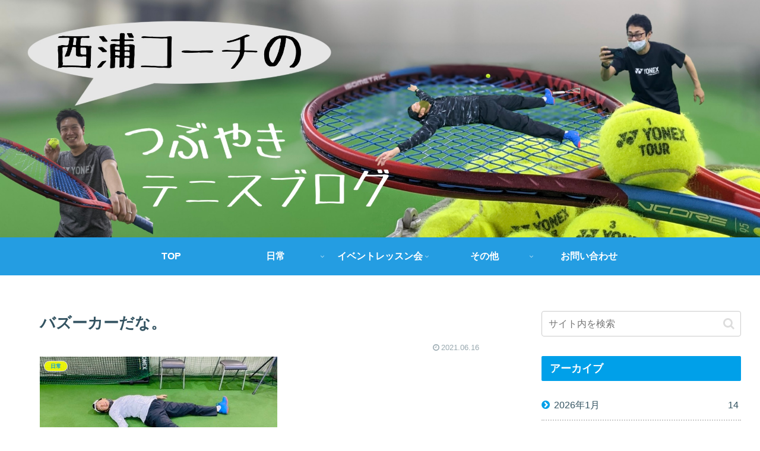

--- FILE ---
content_type: text/html; charset=utf-8
request_url: https://www.google.com/recaptcha/api2/anchor?ar=1&k=6LcSO7kaAAAAAPASZO-1hAaStN1Mq2gTb6tMO2Hz&co=aHR0cHM6Ly90dWJ1eWFraXRlbm5pcy5jb206NDQz&hl=en&v=PoyoqOPhxBO7pBk68S4YbpHZ&size=invisible&badge=inline&anchor-ms=20000&execute-ms=30000&cb=vqxp0fy59ygd
body_size: 48730
content:
<!DOCTYPE HTML><html dir="ltr" lang="en"><head><meta http-equiv="Content-Type" content="text/html; charset=UTF-8">
<meta http-equiv="X-UA-Compatible" content="IE=edge">
<title>reCAPTCHA</title>
<style type="text/css">
/* cyrillic-ext */
@font-face {
  font-family: 'Roboto';
  font-style: normal;
  font-weight: 400;
  font-stretch: 100%;
  src: url(//fonts.gstatic.com/s/roboto/v48/KFO7CnqEu92Fr1ME7kSn66aGLdTylUAMa3GUBHMdazTgWw.woff2) format('woff2');
  unicode-range: U+0460-052F, U+1C80-1C8A, U+20B4, U+2DE0-2DFF, U+A640-A69F, U+FE2E-FE2F;
}
/* cyrillic */
@font-face {
  font-family: 'Roboto';
  font-style: normal;
  font-weight: 400;
  font-stretch: 100%;
  src: url(//fonts.gstatic.com/s/roboto/v48/KFO7CnqEu92Fr1ME7kSn66aGLdTylUAMa3iUBHMdazTgWw.woff2) format('woff2');
  unicode-range: U+0301, U+0400-045F, U+0490-0491, U+04B0-04B1, U+2116;
}
/* greek-ext */
@font-face {
  font-family: 'Roboto';
  font-style: normal;
  font-weight: 400;
  font-stretch: 100%;
  src: url(//fonts.gstatic.com/s/roboto/v48/KFO7CnqEu92Fr1ME7kSn66aGLdTylUAMa3CUBHMdazTgWw.woff2) format('woff2');
  unicode-range: U+1F00-1FFF;
}
/* greek */
@font-face {
  font-family: 'Roboto';
  font-style: normal;
  font-weight: 400;
  font-stretch: 100%;
  src: url(//fonts.gstatic.com/s/roboto/v48/KFO7CnqEu92Fr1ME7kSn66aGLdTylUAMa3-UBHMdazTgWw.woff2) format('woff2');
  unicode-range: U+0370-0377, U+037A-037F, U+0384-038A, U+038C, U+038E-03A1, U+03A3-03FF;
}
/* math */
@font-face {
  font-family: 'Roboto';
  font-style: normal;
  font-weight: 400;
  font-stretch: 100%;
  src: url(//fonts.gstatic.com/s/roboto/v48/KFO7CnqEu92Fr1ME7kSn66aGLdTylUAMawCUBHMdazTgWw.woff2) format('woff2');
  unicode-range: U+0302-0303, U+0305, U+0307-0308, U+0310, U+0312, U+0315, U+031A, U+0326-0327, U+032C, U+032F-0330, U+0332-0333, U+0338, U+033A, U+0346, U+034D, U+0391-03A1, U+03A3-03A9, U+03B1-03C9, U+03D1, U+03D5-03D6, U+03F0-03F1, U+03F4-03F5, U+2016-2017, U+2034-2038, U+203C, U+2040, U+2043, U+2047, U+2050, U+2057, U+205F, U+2070-2071, U+2074-208E, U+2090-209C, U+20D0-20DC, U+20E1, U+20E5-20EF, U+2100-2112, U+2114-2115, U+2117-2121, U+2123-214F, U+2190, U+2192, U+2194-21AE, U+21B0-21E5, U+21F1-21F2, U+21F4-2211, U+2213-2214, U+2216-22FF, U+2308-230B, U+2310, U+2319, U+231C-2321, U+2336-237A, U+237C, U+2395, U+239B-23B7, U+23D0, U+23DC-23E1, U+2474-2475, U+25AF, U+25B3, U+25B7, U+25BD, U+25C1, U+25CA, U+25CC, U+25FB, U+266D-266F, U+27C0-27FF, U+2900-2AFF, U+2B0E-2B11, U+2B30-2B4C, U+2BFE, U+3030, U+FF5B, U+FF5D, U+1D400-1D7FF, U+1EE00-1EEFF;
}
/* symbols */
@font-face {
  font-family: 'Roboto';
  font-style: normal;
  font-weight: 400;
  font-stretch: 100%;
  src: url(//fonts.gstatic.com/s/roboto/v48/KFO7CnqEu92Fr1ME7kSn66aGLdTylUAMaxKUBHMdazTgWw.woff2) format('woff2');
  unicode-range: U+0001-000C, U+000E-001F, U+007F-009F, U+20DD-20E0, U+20E2-20E4, U+2150-218F, U+2190, U+2192, U+2194-2199, U+21AF, U+21E6-21F0, U+21F3, U+2218-2219, U+2299, U+22C4-22C6, U+2300-243F, U+2440-244A, U+2460-24FF, U+25A0-27BF, U+2800-28FF, U+2921-2922, U+2981, U+29BF, U+29EB, U+2B00-2BFF, U+4DC0-4DFF, U+FFF9-FFFB, U+10140-1018E, U+10190-1019C, U+101A0, U+101D0-101FD, U+102E0-102FB, U+10E60-10E7E, U+1D2C0-1D2D3, U+1D2E0-1D37F, U+1F000-1F0FF, U+1F100-1F1AD, U+1F1E6-1F1FF, U+1F30D-1F30F, U+1F315, U+1F31C, U+1F31E, U+1F320-1F32C, U+1F336, U+1F378, U+1F37D, U+1F382, U+1F393-1F39F, U+1F3A7-1F3A8, U+1F3AC-1F3AF, U+1F3C2, U+1F3C4-1F3C6, U+1F3CA-1F3CE, U+1F3D4-1F3E0, U+1F3ED, U+1F3F1-1F3F3, U+1F3F5-1F3F7, U+1F408, U+1F415, U+1F41F, U+1F426, U+1F43F, U+1F441-1F442, U+1F444, U+1F446-1F449, U+1F44C-1F44E, U+1F453, U+1F46A, U+1F47D, U+1F4A3, U+1F4B0, U+1F4B3, U+1F4B9, U+1F4BB, U+1F4BF, U+1F4C8-1F4CB, U+1F4D6, U+1F4DA, U+1F4DF, U+1F4E3-1F4E6, U+1F4EA-1F4ED, U+1F4F7, U+1F4F9-1F4FB, U+1F4FD-1F4FE, U+1F503, U+1F507-1F50B, U+1F50D, U+1F512-1F513, U+1F53E-1F54A, U+1F54F-1F5FA, U+1F610, U+1F650-1F67F, U+1F687, U+1F68D, U+1F691, U+1F694, U+1F698, U+1F6AD, U+1F6B2, U+1F6B9-1F6BA, U+1F6BC, U+1F6C6-1F6CF, U+1F6D3-1F6D7, U+1F6E0-1F6EA, U+1F6F0-1F6F3, U+1F6F7-1F6FC, U+1F700-1F7FF, U+1F800-1F80B, U+1F810-1F847, U+1F850-1F859, U+1F860-1F887, U+1F890-1F8AD, U+1F8B0-1F8BB, U+1F8C0-1F8C1, U+1F900-1F90B, U+1F93B, U+1F946, U+1F984, U+1F996, U+1F9E9, U+1FA00-1FA6F, U+1FA70-1FA7C, U+1FA80-1FA89, U+1FA8F-1FAC6, U+1FACE-1FADC, U+1FADF-1FAE9, U+1FAF0-1FAF8, U+1FB00-1FBFF;
}
/* vietnamese */
@font-face {
  font-family: 'Roboto';
  font-style: normal;
  font-weight: 400;
  font-stretch: 100%;
  src: url(//fonts.gstatic.com/s/roboto/v48/KFO7CnqEu92Fr1ME7kSn66aGLdTylUAMa3OUBHMdazTgWw.woff2) format('woff2');
  unicode-range: U+0102-0103, U+0110-0111, U+0128-0129, U+0168-0169, U+01A0-01A1, U+01AF-01B0, U+0300-0301, U+0303-0304, U+0308-0309, U+0323, U+0329, U+1EA0-1EF9, U+20AB;
}
/* latin-ext */
@font-face {
  font-family: 'Roboto';
  font-style: normal;
  font-weight: 400;
  font-stretch: 100%;
  src: url(//fonts.gstatic.com/s/roboto/v48/KFO7CnqEu92Fr1ME7kSn66aGLdTylUAMa3KUBHMdazTgWw.woff2) format('woff2');
  unicode-range: U+0100-02BA, U+02BD-02C5, U+02C7-02CC, U+02CE-02D7, U+02DD-02FF, U+0304, U+0308, U+0329, U+1D00-1DBF, U+1E00-1E9F, U+1EF2-1EFF, U+2020, U+20A0-20AB, U+20AD-20C0, U+2113, U+2C60-2C7F, U+A720-A7FF;
}
/* latin */
@font-face {
  font-family: 'Roboto';
  font-style: normal;
  font-weight: 400;
  font-stretch: 100%;
  src: url(//fonts.gstatic.com/s/roboto/v48/KFO7CnqEu92Fr1ME7kSn66aGLdTylUAMa3yUBHMdazQ.woff2) format('woff2');
  unicode-range: U+0000-00FF, U+0131, U+0152-0153, U+02BB-02BC, U+02C6, U+02DA, U+02DC, U+0304, U+0308, U+0329, U+2000-206F, U+20AC, U+2122, U+2191, U+2193, U+2212, U+2215, U+FEFF, U+FFFD;
}
/* cyrillic-ext */
@font-face {
  font-family: 'Roboto';
  font-style: normal;
  font-weight: 500;
  font-stretch: 100%;
  src: url(//fonts.gstatic.com/s/roboto/v48/KFO7CnqEu92Fr1ME7kSn66aGLdTylUAMa3GUBHMdazTgWw.woff2) format('woff2');
  unicode-range: U+0460-052F, U+1C80-1C8A, U+20B4, U+2DE0-2DFF, U+A640-A69F, U+FE2E-FE2F;
}
/* cyrillic */
@font-face {
  font-family: 'Roboto';
  font-style: normal;
  font-weight: 500;
  font-stretch: 100%;
  src: url(//fonts.gstatic.com/s/roboto/v48/KFO7CnqEu92Fr1ME7kSn66aGLdTylUAMa3iUBHMdazTgWw.woff2) format('woff2');
  unicode-range: U+0301, U+0400-045F, U+0490-0491, U+04B0-04B1, U+2116;
}
/* greek-ext */
@font-face {
  font-family: 'Roboto';
  font-style: normal;
  font-weight: 500;
  font-stretch: 100%;
  src: url(//fonts.gstatic.com/s/roboto/v48/KFO7CnqEu92Fr1ME7kSn66aGLdTylUAMa3CUBHMdazTgWw.woff2) format('woff2');
  unicode-range: U+1F00-1FFF;
}
/* greek */
@font-face {
  font-family: 'Roboto';
  font-style: normal;
  font-weight: 500;
  font-stretch: 100%;
  src: url(//fonts.gstatic.com/s/roboto/v48/KFO7CnqEu92Fr1ME7kSn66aGLdTylUAMa3-UBHMdazTgWw.woff2) format('woff2');
  unicode-range: U+0370-0377, U+037A-037F, U+0384-038A, U+038C, U+038E-03A1, U+03A3-03FF;
}
/* math */
@font-face {
  font-family: 'Roboto';
  font-style: normal;
  font-weight: 500;
  font-stretch: 100%;
  src: url(//fonts.gstatic.com/s/roboto/v48/KFO7CnqEu92Fr1ME7kSn66aGLdTylUAMawCUBHMdazTgWw.woff2) format('woff2');
  unicode-range: U+0302-0303, U+0305, U+0307-0308, U+0310, U+0312, U+0315, U+031A, U+0326-0327, U+032C, U+032F-0330, U+0332-0333, U+0338, U+033A, U+0346, U+034D, U+0391-03A1, U+03A3-03A9, U+03B1-03C9, U+03D1, U+03D5-03D6, U+03F0-03F1, U+03F4-03F5, U+2016-2017, U+2034-2038, U+203C, U+2040, U+2043, U+2047, U+2050, U+2057, U+205F, U+2070-2071, U+2074-208E, U+2090-209C, U+20D0-20DC, U+20E1, U+20E5-20EF, U+2100-2112, U+2114-2115, U+2117-2121, U+2123-214F, U+2190, U+2192, U+2194-21AE, U+21B0-21E5, U+21F1-21F2, U+21F4-2211, U+2213-2214, U+2216-22FF, U+2308-230B, U+2310, U+2319, U+231C-2321, U+2336-237A, U+237C, U+2395, U+239B-23B7, U+23D0, U+23DC-23E1, U+2474-2475, U+25AF, U+25B3, U+25B7, U+25BD, U+25C1, U+25CA, U+25CC, U+25FB, U+266D-266F, U+27C0-27FF, U+2900-2AFF, U+2B0E-2B11, U+2B30-2B4C, U+2BFE, U+3030, U+FF5B, U+FF5D, U+1D400-1D7FF, U+1EE00-1EEFF;
}
/* symbols */
@font-face {
  font-family: 'Roboto';
  font-style: normal;
  font-weight: 500;
  font-stretch: 100%;
  src: url(//fonts.gstatic.com/s/roboto/v48/KFO7CnqEu92Fr1ME7kSn66aGLdTylUAMaxKUBHMdazTgWw.woff2) format('woff2');
  unicode-range: U+0001-000C, U+000E-001F, U+007F-009F, U+20DD-20E0, U+20E2-20E4, U+2150-218F, U+2190, U+2192, U+2194-2199, U+21AF, U+21E6-21F0, U+21F3, U+2218-2219, U+2299, U+22C4-22C6, U+2300-243F, U+2440-244A, U+2460-24FF, U+25A0-27BF, U+2800-28FF, U+2921-2922, U+2981, U+29BF, U+29EB, U+2B00-2BFF, U+4DC0-4DFF, U+FFF9-FFFB, U+10140-1018E, U+10190-1019C, U+101A0, U+101D0-101FD, U+102E0-102FB, U+10E60-10E7E, U+1D2C0-1D2D3, U+1D2E0-1D37F, U+1F000-1F0FF, U+1F100-1F1AD, U+1F1E6-1F1FF, U+1F30D-1F30F, U+1F315, U+1F31C, U+1F31E, U+1F320-1F32C, U+1F336, U+1F378, U+1F37D, U+1F382, U+1F393-1F39F, U+1F3A7-1F3A8, U+1F3AC-1F3AF, U+1F3C2, U+1F3C4-1F3C6, U+1F3CA-1F3CE, U+1F3D4-1F3E0, U+1F3ED, U+1F3F1-1F3F3, U+1F3F5-1F3F7, U+1F408, U+1F415, U+1F41F, U+1F426, U+1F43F, U+1F441-1F442, U+1F444, U+1F446-1F449, U+1F44C-1F44E, U+1F453, U+1F46A, U+1F47D, U+1F4A3, U+1F4B0, U+1F4B3, U+1F4B9, U+1F4BB, U+1F4BF, U+1F4C8-1F4CB, U+1F4D6, U+1F4DA, U+1F4DF, U+1F4E3-1F4E6, U+1F4EA-1F4ED, U+1F4F7, U+1F4F9-1F4FB, U+1F4FD-1F4FE, U+1F503, U+1F507-1F50B, U+1F50D, U+1F512-1F513, U+1F53E-1F54A, U+1F54F-1F5FA, U+1F610, U+1F650-1F67F, U+1F687, U+1F68D, U+1F691, U+1F694, U+1F698, U+1F6AD, U+1F6B2, U+1F6B9-1F6BA, U+1F6BC, U+1F6C6-1F6CF, U+1F6D3-1F6D7, U+1F6E0-1F6EA, U+1F6F0-1F6F3, U+1F6F7-1F6FC, U+1F700-1F7FF, U+1F800-1F80B, U+1F810-1F847, U+1F850-1F859, U+1F860-1F887, U+1F890-1F8AD, U+1F8B0-1F8BB, U+1F8C0-1F8C1, U+1F900-1F90B, U+1F93B, U+1F946, U+1F984, U+1F996, U+1F9E9, U+1FA00-1FA6F, U+1FA70-1FA7C, U+1FA80-1FA89, U+1FA8F-1FAC6, U+1FACE-1FADC, U+1FADF-1FAE9, U+1FAF0-1FAF8, U+1FB00-1FBFF;
}
/* vietnamese */
@font-face {
  font-family: 'Roboto';
  font-style: normal;
  font-weight: 500;
  font-stretch: 100%;
  src: url(//fonts.gstatic.com/s/roboto/v48/KFO7CnqEu92Fr1ME7kSn66aGLdTylUAMa3OUBHMdazTgWw.woff2) format('woff2');
  unicode-range: U+0102-0103, U+0110-0111, U+0128-0129, U+0168-0169, U+01A0-01A1, U+01AF-01B0, U+0300-0301, U+0303-0304, U+0308-0309, U+0323, U+0329, U+1EA0-1EF9, U+20AB;
}
/* latin-ext */
@font-face {
  font-family: 'Roboto';
  font-style: normal;
  font-weight: 500;
  font-stretch: 100%;
  src: url(//fonts.gstatic.com/s/roboto/v48/KFO7CnqEu92Fr1ME7kSn66aGLdTylUAMa3KUBHMdazTgWw.woff2) format('woff2');
  unicode-range: U+0100-02BA, U+02BD-02C5, U+02C7-02CC, U+02CE-02D7, U+02DD-02FF, U+0304, U+0308, U+0329, U+1D00-1DBF, U+1E00-1E9F, U+1EF2-1EFF, U+2020, U+20A0-20AB, U+20AD-20C0, U+2113, U+2C60-2C7F, U+A720-A7FF;
}
/* latin */
@font-face {
  font-family: 'Roboto';
  font-style: normal;
  font-weight: 500;
  font-stretch: 100%;
  src: url(//fonts.gstatic.com/s/roboto/v48/KFO7CnqEu92Fr1ME7kSn66aGLdTylUAMa3yUBHMdazQ.woff2) format('woff2');
  unicode-range: U+0000-00FF, U+0131, U+0152-0153, U+02BB-02BC, U+02C6, U+02DA, U+02DC, U+0304, U+0308, U+0329, U+2000-206F, U+20AC, U+2122, U+2191, U+2193, U+2212, U+2215, U+FEFF, U+FFFD;
}
/* cyrillic-ext */
@font-face {
  font-family: 'Roboto';
  font-style: normal;
  font-weight: 900;
  font-stretch: 100%;
  src: url(//fonts.gstatic.com/s/roboto/v48/KFO7CnqEu92Fr1ME7kSn66aGLdTylUAMa3GUBHMdazTgWw.woff2) format('woff2');
  unicode-range: U+0460-052F, U+1C80-1C8A, U+20B4, U+2DE0-2DFF, U+A640-A69F, U+FE2E-FE2F;
}
/* cyrillic */
@font-face {
  font-family: 'Roboto';
  font-style: normal;
  font-weight: 900;
  font-stretch: 100%;
  src: url(//fonts.gstatic.com/s/roboto/v48/KFO7CnqEu92Fr1ME7kSn66aGLdTylUAMa3iUBHMdazTgWw.woff2) format('woff2');
  unicode-range: U+0301, U+0400-045F, U+0490-0491, U+04B0-04B1, U+2116;
}
/* greek-ext */
@font-face {
  font-family: 'Roboto';
  font-style: normal;
  font-weight: 900;
  font-stretch: 100%;
  src: url(//fonts.gstatic.com/s/roboto/v48/KFO7CnqEu92Fr1ME7kSn66aGLdTylUAMa3CUBHMdazTgWw.woff2) format('woff2');
  unicode-range: U+1F00-1FFF;
}
/* greek */
@font-face {
  font-family: 'Roboto';
  font-style: normal;
  font-weight: 900;
  font-stretch: 100%;
  src: url(//fonts.gstatic.com/s/roboto/v48/KFO7CnqEu92Fr1ME7kSn66aGLdTylUAMa3-UBHMdazTgWw.woff2) format('woff2');
  unicode-range: U+0370-0377, U+037A-037F, U+0384-038A, U+038C, U+038E-03A1, U+03A3-03FF;
}
/* math */
@font-face {
  font-family: 'Roboto';
  font-style: normal;
  font-weight: 900;
  font-stretch: 100%;
  src: url(//fonts.gstatic.com/s/roboto/v48/KFO7CnqEu92Fr1ME7kSn66aGLdTylUAMawCUBHMdazTgWw.woff2) format('woff2');
  unicode-range: U+0302-0303, U+0305, U+0307-0308, U+0310, U+0312, U+0315, U+031A, U+0326-0327, U+032C, U+032F-0330, U+0332-0333, U+0338, U+033A, U+0346, U+034D, U+0391-03A1, U+03A3-03A9, U+03B1-03C9, U+03D1, U+03D5-03D6, U+03F0-03F1, U+03F4-03F5, U+2016-2017, U+2034-2038, U+203C, U+2040, U+2043, U+2047, U+2050, U+2057, U+205F, U+2070-2071, U+2074-208E, U+2090-209C, U+20D0-20DC, U+20E1, U+20E5-20EF, U+2100-2112, U+2114-2115, U+2117-2121, U+2123-214F, U+2190, U+2192, U+2194-21AE, U+21B0-21E5, U+21F1-21F2, U+21F4-2211, U+2213-2214, U+2216-22FF, U+2308-230B, U+2310, U+2319, U+231C-2321, U+2336-237A, U+237C, U+2395, U+239B-23B7, U+23D0, U+23DC-23E1, U+2474-2475, U+25AF, U+25B3, U+25B7, U+25BD, U+25C1, U+25CA, U+25CC, U+25FB, U+266D-266F, U+27C0-27FF, U+2900-2AFF, U+2B0E-2B11, U+2B30-2B4C, U+2BFE, U+3030, U+FF5B, U+FF5D, U+1D400-1D7FF, U+1EE00-1EEFF;
}
/* symbols */
@font-face {
  font-family: 'Roboto';
  font-style: normal;
  font-weight: 900;
  font-stretch: 100%;
  src: url(//fonts.gstatic.com/s/roboto/v48/KFO7CnqEu92Fr1ME7kSn66aGLdTylUAMaxKUBHMdazTgWw.woff2) format('woff2');
  unicode-range: U+0001-000C, U+000E-001F, U+007F-009F, U+20DD-20E0, U+20E2-20E4, U+2150-218F, U+2190, U+2192, U+2194-2199, U+21AF, U+21E6-21F0, U+21F3, U+2218-2219, U+2299, U+22C4-22C6, U+2300-243F, U+2440-244A, U+2460-24FF, U+25A0-27BF, U+2800-28FF, U+2921-2922, U+2981, U+29BF, U+29EB, U+2B00-2BFF, U+4DC0-4DFF, U+FFF9-FFFB, U+10140-1018E, U+10190-1019C, U+101A0, U+101D0-101FD, U+102E0-102FB, U+10E60-10E7E, U+1D2C0-1D2D3, U+1D2E0-1D37F, U+1F000-1F0FF, U+1F100-1F1AD, U+1F1E6-1F1FF, U+1F30D-1F30F, U+1F315, U+1F31C, U+1F31E, U+1F320-1F32C, U+1F336, U+1F378, U+1F37D, U+1F382, U+1F393-1F39F, U+1F3A7-1F3A8, U+1F3AC-1F3AF, U+1F3C2, U+1F3C4-1F3C6, U+1F3CA-1F3CE, U+1F3D4-1F3E0, U+1F3ED, U+1F3F1-1F3F3, U+1F3F5-1F3F7, U+1F408, U+1F415, U+1F41F, U+1F426, U+1F43F, U+1F441-1F442, U+1F444, U+1F446-1F449, U+1F44C-1F44E, U+1F453, U+1F46A, U+1F47D, U+1F4A3, U+1F4B0, U+1F4B3, U+1F4B9, U+1F4BB, U+1F4BF, U+1F4C8-1F4CB, U+1F4D6, U+1F4DA, U+1F4DF, U+1F4E3-1F4E6, U+1F4EA-1F4ED, U+1F4F7, U+1F4F9-1F4FB, U+1F4FD-1F4FE, U+1F503, U+1F507-1F50B, U+1F50D, U+1F512-1F513, U+1F53E-1F54A, U+1F54F-1F5FA, U+1F610, U+1F650-1F67F, U+1F687, U+1F68D, U+1F691, U+1F694, U+1F698, U+1F6AD, U+1F6B2, U+1F6B9-1F6BA, U+1F6BC, U+1F6C6-1F6CF, U+1F6D3-1F6D7, U+1F6E0-1F6EA, U+1F6F0-1F6F3, U+1F6F7-1F6FC, U+1F700-1F7FF, U+1F800-1F80B, U+1F810-1F847, U+1F850-1F859, U+1F860-1F887, U+1F890-1F8AD, U+1F8B0-1F8BB, U+1F8C0-1F8C1, U+1F900-1F90B, U+1F93B, U+1F946, U+1F984, U+1F996, U+1F9E9, U+1FA00-1FA6F, U+1FA70-1FA7C, U+1FA80-1FA89, U+1FA8F-1FAC6, U+1FACE-1FADC, U+1FADF-1FAE9, U+1FAF0-1FAF8, U+1FB00-1FBFF;
}
/* vietnamese */
@font-face {
  font-family: 'Roboto';
  font-style: normal;
  font-weight: 900;
  font-stretch: 100%;
  src: url(//fonts.gstatic.com/s/roboto/v48/KFO7CnqEu92Fr1ME7kSn66aGLdTylUAMa3OUBHMdazTgWw.woff2) format('woff2');
  unicode-range: U+0102-0103, U+0110-0111, U+0128-0129, U+0168-0169, U+01A0-01A1, U+01AF-01B0, U+0300-0301, U+0303-0304, U+0308-0309, U+0323, U+0329, U+1EA0-1EF9, U+20AB;
}
/* latin-ext */
@font-face {
  font-family: 'Roboto';
  font-style: normal;
  font-weight: 900;
  font-stretch: 100%;
  src: url(//fonts.gstatic.com/s/roboto/v48/KFO7CnqEu92Fr1ME7kSn66aGLdTylUAMa3KUBHMdazTgWw.woff2) format('woff2');
  unicode-range: U+0100-02BA, U+02BD-02C5, U+02C7-02CC, U+02CE-02D7, U+02DD-02FF, U+0304, U+0308, U+0329, U+1D00-1DBF, U+1E00-1E9F, U+1EF2-1EFF, U+2020, U+20A0-20AB, U+20AD-20C0, U+2113, U+2C60-2C7F, U+A720-A7FF;
}
/* latin */
@font-face {
  font-family: 'Roboto';
  font-style: normal;
  font-weight: 900;
  font-stretch: 100%;
  src: url(//fonts.gstatic.com/s/roboto/v48/KFO7CnqEu92Fr1ME7kSn66aGLdTylUAMa3yUBHMdazQ.woff2) format('woff2');
  unicode-range: U+0000-00FF, U+0131, U+0152-0153, U+02BB-02BC, U+02C6, U+02DA, U+02DC, U+0304, U+0308, U+0329, U+2000-206F, U+20AC, U+2122, U+2191, U+2193, U+2212, U+2215, U+FEFF, U+FFFD;
}

</style>
<link rel="stylesheet" type="text/css" href="https://www.gstatic.com/recaptcha/releases/PoyoqOPhxBO7pBk68S4YbpHZ/styles__ltr.css">
<script nonce="WJpy5uzUl_pnwpGL3nV-ZQ" type="text/javascript">window['__recaptcha_api'] = 'https://www.google.com/recaptcha/api2/';</script>
<script type="text/javascript" src="https://www.gstatic.com/recaptcha/releases/PoyoqOPhxBO7pBk68S4YbpHZ/recaptcha__en.js" nonce="WJpy5uzUl_pnwpGL3nV-ZQ">
      
    </script></head>
<body><div id="rc-anchor-alert" class="rc-anchor-alert"></div>
<input type="hidden" id="recaptcha-token" value="[base64]">
<script type="text/javascript" nonce="WJpy5uzUl_pnwpGL3nV-ZQ">
      recaptcha.anchor.Main.init("[\x22ainput\x22,[\x22bgdata\x22,\x22\x22,\[base64]/[base64]/UltIKytdPWE6KGE8MjA0OD9SW0grK109YT4+NnwxOTI6KChhJjY0NTEyKT09NTUyOTYmJnErMTxoLmxlbmd0aCYmKGguY2hhckNvZGVBdChxKzEpJjY0NTEyKT09NTYzMjA/[base64]/MjU1OlI/[base64]/[base64]/[base64]/[base64]/[base64]/[base64]/[base64]/[base64]/[base64]/[base64]\x22,\[base64]\x22,\x22YMK1McKHwrfCo8KDOxTChiVew6/[base64]/CqG8NYQHCtX7DosOacVYlw6V4wpvCoEVtSTIRVsKOPg3CgMO2bsOAwpFnY8Osw4ojw5HDksOVw68lw5INw4MWRcKEw6M+FlrDmh1cwpYyw47CvsOGNR8lTMOFHg/DkXzCoj16BQ8JwoB3wqDCrhjDrCbDrUR9wrHCtn3Dk0t6wosFwpXChDfDnMKEw5QnBHsxL8KSw7XCjsOWw6bDsMOywoHCtlIfasOqw51Ew5PDocKNFVVywq/DmVAtbcK2w6LCt8OlHsOhwqAMK8ONAsKSendTw68WHMO8w7rDoRfCqsOFQiQDTBYFw7/CkQBJwqLDlh5IU8KZwr1gRsO0w4TDllnDqMOlwrXDum93NibDisKGK1HDuGhHKQTDqMOmwoPDp8O7wrPCqADCpsKEJj3ClsKPwpouw6vDpm5Lw4UeEcKFbsKjwrzDnMKiZk1Bw7XDhwYdWiJyWcKmw5pDVsOhwrPCiVnDuwt8V8O0BhfCm8ONworDpsKWwrfDuUt/URgiTzVnFsKAw6ZHTEPDgsKADcK5cSTCgynClSTCh8OFw7DCuifDuMKzwqPCoMOZEMOXM8OSDFHCp2wXc8K2w6rDosKywpHDt8KFw6F9woZhw4DDhcKOVsKKwp/CpXTCusKIcUPDg8O0woQdJg7CnMKkMsO7MMKzw6PCr8KZcAvCr2nCqMKfw5kFwr53w5tFVFsrBglswpTCmB7DqgtUdCpAw60tYQArJcO9N0F9w7YkKyAYwqYnX8KBfsK1VCXDhmvDlMKTw63Du0fCocOjNz42E17CgcKnw77Dl8KcXcOHA8Oow7DCp3/DjsKEDHHCnMK8D8O4wo7DgsOdYBLChCXDgHnDuMOSbsOOdsOffMOAwpclNsO5wr/CjcO5YTfCnBcLwrfCnFwLwpJUw5jDmcKAw6ImL8O2wpHDoVzDrm7DksKMMktCacOpw5LDv8KiCWVtw7bCk8KdwqJmL8Oww5fDl0hcw5HDmRc6wobDvSo2wpZtA8K2wpAOw5llasOLe2jChQFdd8K9wpTCkcOAw7vChMO1w6VZZi/[base64]/DnXd3wpHCocKXJcOjwq47wqNPwq9rwpFhwqvDt2HChH/Dtw/DvgbCuT9mPMKdDMKScFXDmBrDpjAUF8OFwoDCtMKYw5AtcsOpKcOHwpHCp8K0AlHDvsKdwrkDwqpww6jChMOdPGfCocKeJcOOwpfCosKdwqwgwq08Ky/CgcKnXxLCvyHCmX4DPW1aRcOiw5PDu2d5PkjDr8KKD8OOIMOuFzooTEQpBQjCr23DhcKaw5fChcK3wpNIw73CiF/Ci1zCpgPCh8KRw4HDjcOmw6Jtwp8neAhRawkMw6TDqxzDjQrCkXnCjsKjHX1pREc0wo0Nwo8JScOZw6QjeHbCscOiw7nCpMK7MsOdV8KkwrLCpsKiwpTCkCjCg8Oawo3Dn8K8Antrwp/CqMOwwpLDkylow6/[base64]/[base64]/DucObFyvDlMKlPcO1wqbDsg4QQ8KqwqVpwpE0w6FOwqkpAWPDqmfDpcKbKsOiw4I4S8KGwoXCpsOjwpoAwosnSDQ0wpnDo8O7CCZ6TQ3CjMOfw5skwo4cY3lDw5DCvcOewqzDs2rDjsKtwrsuKsOCbH94IQ1xw4vDtl/[base64]/OsOAVMK7EygXQsO0FcK2fVTDoBRRGsK+w7LDicOtwrvCkW4bw4YFw6ggw4F/wrbCjHzDsC4Tw7PDphbCgsOqeE59w7Byw6NCwqApHMKowpESEcKowozCtsKQRcOgUX5Zw7LCvsOBOQBQDXPCusKbwojCgg7DpzfCn8K1Dj7DsMOdw5bCpVECM8KZw7M4c0tOTcObwqzClk/DtW1Kwqh7V8OfRxZqwrTDp8OgSXgObgnDqMOJTXvCi3HCusK0QMOhc28XwoF4WMKvw6/CmWtkLcOWGsK2dGTCtMO/wphZwpTDgGXDisOUwrMxWAU1w67CscKYwolsw59pH8OadQoywrDChcKMZmLDjS3CvyBWTcOPw55jEsOlWEF5w4zDmw9mTMKGDcOIwqLChMOLHcKowrXDvUTCoMKWBG1bLykhCV7DnRzCtMOZGsK4WcO/QkLCrHoWZFc9R8OXwqk9w67CuiA3KmxGLsObwqBjQUpOV3Flw5ZPwqt3L3t6McKmw4NLwpoyR2M4BFBHHRvCqMOeMn4Vw6zDsMKuLsOdLVvDnSLCoigFVy7DjcKuf8OOcMOwwqHDo0DDsTBaw7bDs2/ClcKuwq1+ecObw7BqwokywrjDssOLw4HDksOFG8OPK08pMsKLLHYdOsKJw6bDum/CnsOvwr7DjcOxDGLDqxZybcK8OifCnsO1J8OITnvCmcO7W8OFD8KLwoLDrEEpw4IvwpfDtsOXwpduIhrCgcO3w4gXSCYpw7w2I8OiFlfDt8KjEXRZw6/[base64]/[base64]/CpcOwE8O5wpXDusKhw4fDjScuw6fCi8KtwrcOw7XCojnDmcKfwr/[base64]/[base64]/w7s/[base64]/Crm14woDDg8OZw7AUw655PMKYwr41IsKew70Ew7jDo8Oga8OBw4PDvsOIZMKTU8KWf8K0bRrCqzXDniZtw5LCvj92EGfChcOmI8O1w5dHwpgYe8O5wqnCqsKhezDDujFZw5bDoBXDsVgvwopqw5PCvWoNRy8Tw5nDv2VBwo/DmsKlwoIDwrwYwpDClsK3dzIkDAbDpSx5cMOiC8OdRn/[base64]/CFFSRWV4w4otw4FcwonDtUMEL3XChcOtw4t1w48Tw4DCk8KzwpnDgMKOYcOpWjlnw7Rmwqljw4ckw5ldwovDvjjCuQnCksOcw6hHLW58wrvDusKNb8OpeSQ/wpc+ORoUb8OrfF03G8OQHsO5w4/DlMKsamLCj8K+QA5CSUFXw7PCiS3Djl/DgVsmacK3aSjClXA5QsK8S8OxH8Otw4PDgcKdKE0Kw6rCl8ORw5ACQxpAZWvDmzQ4wqPCscKRYCfCkV5BDQ/DtH3Dm8OSLzJzMWfDsFl+w5QhwpvCjsOPwqzCpEnDncKXU8Obw4TClUcEwovDsynDlHAwQwjDjgZ2w7ILHsOww7slw5pnwr0Vw5Qkwq5+LsK4wqY6wozDuzcfPCnCmcKyVMOhZ8Onw68ff8ObTjfDpXkIwqjCjBvDtV5/wocXw6UtLB0wSSzDnzrDosO0BMOaGTvDv8KWw61DMSVKw5PDqsKOHwzDkRk6w5bDkcKFwpnCosK5ScKRX0J/SyYJwpZGwp5nw4wzwqrCiHnDp2nDp1VWw7vDoQwtw4R6MFp/w5vDiTjCqcKdUDZ5EBXDv0/CqsO3B27ClMKmw4N+LBpewoQeSMO1GcKuwopPwrYtScOKXsKFwooDwqzCoFbCtMKvwogpfcK3w5t4W0TCm1xAPsOzdMO8LsO/W8KtQ2zDqDrDs0/Dl2/[base64]/MMKxwrPDsMKdw7nCk8OaUXTDhx06w4LDkcOANsKvw5VIw7fDp23DkyTDn3/Dl0UBesOMUAnDqQhww5jDrn86wrxIwoEvF2PDvsOvKsK/asKHWsO1bsKScMOycypODMKBSsKqbWdPw7rCpgLCjFPDnWLDllXCm2Q7w4g2P8KPE1E0w4LCvjRSV13CpARvwrHDui/DnMKzw4HCpEgtw6bCrB1EwqHCkMKzwonDsMKTaTbCsMKbBRojwqQwwollwoXDlgbCnD7DhWNsecK8w7AnasKVwqQAeETDmsOmawR0AMKBw5fDqC3CkS9BNE0ow5PDssOpPMObw7hJw5dTwpcEw78+b8Kiw7fCqcO8Ij3CsMOMwoTCm8O/PVzCtcOVwpzCuk7Dh1jDmcO9AzB4RMOTw6EWw5HDsHPDmcOHK8KOShDDtFLDh8KvI8OuAWUow6A5XsOKwrwBJsKqQgx8wrXCvcOWw6duwqAZM2bDgVI7wr3Dk8Kqwq/[base64]/DmcOxasOFwr/Dj8K/XEDDj0bDrSpewoTCk8OSNMOxIDRHWl7CssO9McOAdMOEPU3CksOKCsKZHWzDki3Dt8K8O8KuwqYowr3Cu8KDwrfDqlYnYmzDq3FtwqrCkMKLR8KCwqfDrzvCkMKGwr/DrcKmIEXCisO7FEc7woowIWHCt8Orw5rCtsONM3siw7kpw7vCnkdYwpltbEDCrX9/w7/DknnDpDPDjcO0eAfDu8OzwpzDsMKmwrEwWTVUw6kJCMKtZsOwKR3CssOiwpXDtcOBOsO2wpMfL8O8wrDCtMKyw5tOBcKzX8KDShXCjsOhwoQNwo5wwq7Dh2TCtMOMw5vCrxLDnMKuwo/DocOAAcOxUnZ9w7HChjIlcMKWw4/CkMKsw4LCl8KsTsKBw5HDnsK8I8ODwpjDhMKiwpnDoStKHWc6w63ChDHCqiUWw5ANEQx5wrZYNcO3wplywqrDosK9eMKtG1QbOGHCpMKLHDhbScKJwoMwOMKOwpnDmWkwUsKkO8Oxw47DlwDCv8Oaw5R8AcOCw5DDoC9swo3CrcOzwrI0HgBVdMOBQBXCk1J/wpQNw4bCmwPCnynDicKgw68vwr3Do2vCjMONwo7DgX3DtsKdVsKpw4c1eFrCl8KHdTQDwrttw6/Cg8Kxw6DDp8OtbsKywoYBezzDnsOeVMKqesKoKMO7wr7CvArCpMKaw6XCjUp4EGM7w7NSbyLCiMKTI1xHOk9Ow5Nzw5DDjsKhKh3CksKpN3TDu8KFw6jDgQTDt8KuUMOBLcKtwqFRw5czw7PCqnjCjG3CmsOVw78heDJ/OcKmw5/DhljCjcOxCS/DpiYDwpDCtsKaw5Ugw6vDtcOowpvDrk/Ds14jDHjCnwR4PMKwYsOfw6E4aMKUbsODB107w5/ChcOSQRPCh8K1wpQBQSzDocOqwp4kwoNpPsKIM8KsFR/CglBiL8KKw6TDpwlacsK0G8OYw4w7W8Onwq4EQUAuwrQyB1/Ct8Ofw5JSZQzChkBPIR/DrDEACsOPwo3Cpgoaw4TDhcOQwoAPDsKFw6zDhsOELsOfwqXDthDDl0wDc8KdwrQnw6NgOsK3wrEabMKJw7bCu3lJHgfDqiImUnZ3wrnChH/CisOswprDtmxfH8KFfkTCpA/[base64]/ComMXP8KawoErIwIaeWsaclwZdsOyw6FwWwfDqUHCkAccI2TChsOSw7lNVlRgwosbZgdkIyVFw6A8w7xXwpVAwpXCuB/[base64]/CsFABRsOjwrDCqjPDsiE2wovDncOnw7DClMKCLnzCv8K5wqQ+w7DCnMO9w7nDjm7DvsKYwprDpjHCscOuw5zCoHrDhMK9MSPCjMOFwp/DrFfChVbDkBY0w4FDPMOodcOVwoXCjhfCpcOFw7dZX8KQwqDCtsOWbz0tw4DDtl/Cs8KkwoR5wq0TGcK8ccKACMOCPDw5wocmEcKAwrfDknXCgBAzwr/DscO1asOCw4ciGMKTfCVVwqJJwodlesK/[base64]/DrMKewr/[base64]/YMOJYcOpccOCc0xXd8KZMgXDlcO4e8KEfQMbwrvDk8Ozw6LDg8KTQVVGw4RPFBfDohnDksO3C8OpwqjDsTrDt8Oxw4dAw6c/w7tAw6Jww47CjFN3w6YVaCVfwpjDrMKAw7rCusKkwofDhsKKw4MSXGcnfMKMw5AOcmt7GTZ5BkfDisKOw5UdBsKbwpg1ZcK0b1PCnzzDlcK2wqfDlwEJw4fCkz5GFsK1w6bDkkMJAsOZdl3Cq8KVw6/Di8KyNcOxWcKfwpvCmzTDnD1uNgPDrMKiK8OxwrPCqmLDlcKkw6pow6bCrmvCqmPDp8O3fcKBwpYFUMOxwo3DlMOxwp0CworDrzHDqSUrFWAAM0FAQcOXWyXCrwHDq8OOwq7DnsOtw6c2w4/CsBZzwr9cwrrCnsKdZA8bHcKjf8OGY8OTwr3DpMOtw6XCjGXDqTJ+XsOQC8KiEcKwNMO3w4vDn0JPwrDCs146wpYuw7JZw4fDpcO4w6PDsVXCihTDg8OrMmjDki7CnsOUNnF2w7V/woHDvMOKwplLFzfCtcOkJkt1PREmCcOfwr5Jw7RiFG1Cwq1yw5zCqMOxw6TClcOUwp9DNsK2w6xnwrLDg8Oaw4gmXsOtWT/DjcO+wolcLMOBw6vCh8O6SsKXw7hvw4Biw65zwrTDr8KCw7gKw7bCizvDslg+w6LDikTCuVJHeXPCnl3DqsOPwobCkWzDmsKPw4DCpELDhsOKdcORw5rCicOsYyRnwo/[base64]/CoXFbwrPCklInGkTDscOAwrjDtihVI8Kuw54ZwpvCucKwwo3DtsO8GsKxwqUyIsKpS8KCMMKeO0oWw7LDhsKFC8KXQTV5FsOINj/DpsOxw7MeBQnDjXbDjBTCvMOlworDvBvDpnHCtsOAwr5+w6t9wr5iwpDCosKsw7TCojBIw5hlTEvDncKTwrxje24nezhCWjjCp8K6aRNDAxhyP8O9LMO/UMK+WR/DscOrPRbClcKUesKWwp3DiiIzUg0mwoN6GsOhwp7DlThsVsKMTgLDusOQwq1nw7sXEMO5Nk/[base64]/CkcOjTz0RwovDozMVb0YASn4kWTzDtyJ/w7Vsw6lJI8KkwotTSMO8dMKbwqZdw4wRQQNKw4jDkGA9w5JrKcKaw4Mdwo3Dn1zCkzQfY8OwwphcwrQSdcKRwprDv3jDoDHDi8KHw4HDsiJPXGhnwqjDs0cYw7TChEnCi1TCk20GwqhGfcOSw587w4N3w7wgFMKWw43CgMKIw41BWGXDqsOIPBUuKsKpcsKzAS/DpsOjKcKnFSIsIsKJYVTCjcO9wobDk8OzHHnDv8Odw7fDs8KcCSo9wp7ChUrClG0yw6EYC8Kxw7kRwqEVQMK8wqvCmUzCqSs8wovCj8KMEjDDocOyw4wiBsO4HRXDpWfDh8Oaw7/DsxjChcKoXibDmRDCmhEoWMKSw79Pw4Yqw7A5wqNewrEsTV1pHHIdbsKMw47Du8KfWVbClU7ChcOmw59YwqPCq8OxMFvCkW1OOcOlHcOGLRXDmQwWE8OIBC/CqmjDmVA2woJqW2fDrjE6w4c5XAfDvWvDsMKbTxrDpGHDkW/Dm8KcNFwWTVw7wrdMwqM7wq17ZAxYw5TCq8K2w6HChzkUwr9iwpDDn8OpwrUcw5zDm8OxbFgEw5x5QjJGwrnDmil/dsOjw7fCq1pBNH/Cjk9rw4bCvkx+wqvCmsO8YyRsWRPDlWDCuDosRBdww6V4wqIEEcO4w6zCiMKxbFQFw4F4YwjCscOqwpIuw6Vawq7Cn3zChsKpGBLCiz1pfcOOSizDoXg+SsKzw7VqE3JEecOsw4ZmMMKCN8ONMGNALnvCo8O3ScKbbQPCk8O8Qi3Cg1/DoC0Aw7HCgW9WEcK6wqHDsyZcMDMtwqrCsMOeThVvYsO/OMKTw63Cn13DhcOjCMOrw4h4w4nCrMODw4LDv1nDngDDvMOGwpjCrEPCoC7CgsO3w4wiw4h5wrF0eTgFw4DDlcKcw740wpDDl8KseMOvwqYRBsOkw4RUJkTCmCBnw7Mdwowrw5AVw4jCrMOneh7CoFnDpk7Dth/DvsOYwqnCicKKGcKLY8OMO3JZw4VEw6DCpVvCh8OJJsOyw4pQw63Dol90O2rClzPCnB4xwp7Dp2RnCmvDo8K2aD5zwphvdcKPOHXCkDwpIcO/[base64]/w68bwo/[base64]/wrI3VcO5w6PCjMOBw6E7wo/[base64]/DskrCkMKywrHCsznDlMK2w73Cj33Cq8OawoPCpyMUwpIYw7tpw6EsVE49MsORw6UHwqrDqcODwp3Dt8KAfSnCkcKfewsSV8OvX8OifMKCw69iScKAwq89LDHCpMKLw6jCszJUw5HDlHPDnTjCgGsPOn0wwqTCrlvDn8Kcd8OGw4kYDsO4bsKOwr/[base64]/CocOhZl8KwqXCmmPChmHDqB7CtBVWaGArw7tzw7vDqHjCu2HDmsOFwqQMwrHCq0JuNDhXwp3CiXwOEBpqB2nDicOmwo4ZwpgawppNNsKaf8Kiw6IOw5cvGHvCqMOTwrRUwqPCuCMyw4A6csKmwp3DlcKbPcOmFB/DgcOUw5bDmyU8S2AMwqEFNcKrG8KQWxXDjsOFwq3DicOVPsOVFl4OHUFrwo/ClQdDw4nCpw/DgQ4VwonDjMORw5PDkWjDicKfNWcwOcKTw6fDjG9bwo7DqsO6wrLCr8OFHDPDkX1AcXhbMCvCnSnCqTnCiWh8wrdMw7/CvcO4G2Uvw4TDrcOtw5UAXlnDhcKxccO8a8O+QsKcwpVAVVodw68Xw7bDpBHCocKMesOUwrvDlsKOw43Ci1J6a0Itw5ZZJcK2w5guJQTDtBrCsMOJw4PDlMKRw6LCtcKZH3rDqcK0wp3Ck1/Cv8OFHyzCvMO+wqDDt1LCkE8MwpYCw6jDpMOJTlkZI3jDlMO+wpjCncOiccOaR8Ocd8KdU8K+PMOifwfCvj54PsKkwobDmsOUwrvCmmwZFsKSwoLDmcKlRkkHwofDj8K9enzCpWkhfBTCgmAMcMObcx/DnyAMUFPCrcKbZjPClgE5wrBoBsOBd8KCw7XDncOnwoF5wp3CnjzCs8Kfw47CrV4FwqLCpcKgwrUWwr5nM8Opw5MdL8OkSkcbwpTCl8KRwplUw5I2wqLDicKrecONLMOrMsKHCMK8w4kSOVPDkDfDscK/[base64]/DshEEw6hWEsO/wrN+wpvDm8OGwqRcZzYRwrHDusO+YC/[base64]/DvMO8w6ZewqMvw4lZWQzCgxbCksKhw4l+wpUKenI6w6ARNcKlY8ONZMOOwowqw4fDpycYwovCjMKJTUPChcKKw7s1wpPCiMOlVsOvWmXDvRTDhDDDplXCqB7DvywSwr5Uwo/[base64]/CiCdgXsKYwpsZw54Nw6YqwoZfw6PCnw3DilBbbBtDZnLDhcOrb8OSanvCjcKxw7coASA1LMO9w41AP34sw6AlO8KOw55EOlTDpXHCt8KQwpluFMKBb8OWw4PCscOfwpA1J8OccMO/eMOFw6ASecKJOT0aS8K+DDXCkcOtw51sE8ODEhjDmcKTwqTDisKVwp1EbVN2JT0rwqLCv1MXw7UvZFDDmgvCgMKXdsO8w7rDsiJrSkLCpl/CkEXDssOnFcOsw6HDpj7DqifDkMOVRGYWUsOcDsK/YlY5KzoMwrHCrFATw5LCnsKSw64lw7jCqMOWw5YHN30kBcOzw7TDhzNvN8OvZQ1/[base64]/DhsKRworCqhrDosKmfcOYwoEdwq3DosKMw5DClsKMbMKxXWcudsK2KnfDlRjDoMKHBcORwrHDn8K4Ohk+wrjDmsOTwqILw7jCuAHDjsO0w4nDlcONw5LCscKhw6YTMx1rBBnDv08gw4sEwrBhV1pSZg/DhcOXw73DpE3DtMOSbBXClxLDvsKND8K3UmTCrcOeJsK4wo5iN3d7EsKcwplSw7nDtwtywprDs8OiDcK5w7QZw60PYsOEGVTChMKhEMKSPnNOwpHCtcKsGMK5w7F5wo9ed1xxw4jDuw8mDsKFYMKBeG4Sw6w4w4jCssOIAMOZw4BuPcOGbMKoQidfwq/[base64]/WyQsw4BaNh/DnmQ1w7vCl03ChVt0RSnDnizDqsODw5oRw6rDssKeAcKZQ2ZmB8OvwogANFjDs8KdfcKQw4vCuABOPcOow5otM8Ouw7FFRy0pwp9Jw5DDllVbVMOiw5HDisObDcOzw5A7w5g3wqdyw5IhGRk7w5DCiMO/fgHCuDxZfMOyEsOoEMKmw7sOChTDvsOFw53DrsK7w6zCuTXDqQrCmgrDpjXDvSvCh8Oew5PDjWvCmX4yWsKVwq7DoSHCrUDDo2M+w6s1w6XDpsKPw63Drjgrd8Ojw7HDnMK/c8O+wq/Dm8KgwpXCsSNVw7RrwqtAw4NawqHCgmN1w7RbFFrDvMOuBi/[base64]/acOvwqAzw6HCvSvDoGzCsT/DikbCinTDr8KHaMK6XQwmw589KT5Cw5wLw71SB8KtCVI1TwErJGsswrHCn0jDth/Cg8OywqQnwoMMw6PDnMKbw6VUU8OTwp3DusKXBgLCrzXDucKtwpNvwp0Cw6psVWDChTNdwrhLLCnCvsOdQcO8ZkDCnFgeBsOFwpdmY0ACPcOXw5vCqhwCwpPDncKkw4TDncKJPy1eb8K8wqHCssOVGi/DkMO7w4vDinTCvcO2w7vDpcKIwpxuPTzCnsKnX8O2fBfCicKjwpPCqh8iwoPDiXgvwqLCqQE8wqvCucKowopUwqEVwobDpcKoaMOFwpPDlgdmw6E0wp5aw6DDuMKhw485w7N3BcO8GH/Dm2XDhcK7w6Inw6lDw6g0wopMeiBWJcKPNMK9wosvEEjDhBXDucOuEF8xCMOrEyx4w5ocw5rDlsO/w5TCo8KBIsK0WcO2enHDnsKYCcKrw7nCg8OZHsKrwrrCm1PDvlPDuETDgCQtA8KcKMOhdR/[base64]/Cu8OUZhHChksRSMK8fgXCk8Oyw6ofWRFNfy9HHcOJw77CtcKmMGrDoQgREHUTcGfCljxVQyMGbg0sf8KNLV/DlcOwKcKBwpPDv8K9Wkc5TB7CrMOdYMO0w5PDth7DmWXDi8KMwrnCvy8LCsKFw6TDkT7ClnPDucKrwojDn8KZdA1fY3vCtl5Ie3tfdsO8wqvCmnIPQ35hVQPCosKQUsOLW8OdLMKIP8OjwpFuKxHDh8OGIV/[base64]/w6bCtzxRwqjCgHtvwoIHw47DqVYBwq0Ww7nCtcOdX2/DsCRNYMK9b8Kfwp7Cl8OuUhokHMOkw7/CpgnClsKOw4vDmMOhZcKUN2MAWQ4qw6zCg1VMw6/Dk8KWwoZOwr09w7fCtGfCo8OpX8Kxwq1HZhpfI8OawpYkw7vCgMO8wopkLMK2RcO/QHfCtsKrw67DkCvCn8KIdMOTV8KDBFdSJwdWwpgNw6xYw5rCoxXCqAYmKcOPaSzDtG4IXsO5w6XCsW5XwoTCtTRiQ3DCvFvChjRBwrBVFcOITxNIw4siJFN1wobCmCvDncOMw7B+AsO8MsO1PMK/[base64]/w55uT1LDvhjChWQGI8KdwpHDjcKww4IVEkfCusOlwoHCl8KwEMOYN8OSccK/wpDDiHzDn2fCssO/C8ObOlnCvzJYJcOWwrIOM8O0wqk/GcKUw6JowrJvScO+wo7Dt8KpRxkOwqfDuMO+RWrDgX3CgsKTPyvDqRpwD04ow7nCs1XDpTrDlBlQUX/DmW3CqlJnO28Tw4bCt8O/JB/[base64]/Cgkw0BsKqcMOww555w516wrhvOnrCgsKGSRfCncKLesK4w4V+w5tkCsORw6zDrcOYwozCjFXDhMKxw4zCusKwV2HCuHBtesOLw4jCkMKywpBWWC0RGjHCuAphwovCq2Ivw4DCusOyw4zCs8OHwq/[base64]/eVI7XQYBw4o4ZT/[base64]/Dhw0ywowMZ1zCsynDsig/w6HDs8OLY1lZw7h8dXfClcOtw6zCoTPDnmbDrAPCuMOLwrFvw79Pw43ClEvDusKXaMKXwoIbRHQTw7gVwoYNWmpVPsKJw4hvw7/DojcEw4bCrmfCsVHDskU5w5bCv8KAw43DtQZjwqpKw4pDLMKcwr3CvcOUwr3Cv8KCKx41wpfDocOrdTfDvcK8w5dSw6HCu8KCw6VALVHDmsKxYBfChMOWw61fTSAMw7ZEYMKgwoHCssORAGoPwpQSY8OUwrxqN3xBw744X3zDrMKBRwfDmHEAL8OSwrjCisO/w5zDusOXw7Brw6/Do8Kdwr5qw4/DlcODwo7DpsOvdTAXw6bCj8K7w63DrCJVHCVqwpXDrcOfH2/DhlTDksOQVVfCjcOdXsKYwoXCvcOzwpDCmsKawql9wpArwocawp/DnXXCuzPDpHDDtcOKw5vDr2omwqBhZMOgF8KwAsKpwoTDncK4KsKlw7AvaHhiKcOgOcOcw5AtwoBtRcOqwrBYeg5cw7BvBcKIwqsTwobDo1FAPz/[base64]/CjsKBOEU8w6HDlcKIBlbCqcKJw70yGETCpFDCr8KnwrDCuz84wrHCljLCvsOJw74ZwoY/w5PDvgwmMsK/w6rDj0oIOcO4U8KBCRHDgsKsZhTCocKww7E5wqUSOxPCqsOLwrYtZ8OkwqMtT8KUVMKqEMOjIw5+w5QfwoNmw6rDk03DmzrCkMO4wqXCjcKRNMK5w6/CmzHDvcOYQ8OFeE47UQA7IcObwqHCsxohw5HCiFXCsiPCjBh9wpPCtcKSw6VAHnVnw6zCp1zClsKnJ110w4lJe8KDw5M2wqlHw7TDv2PDt0J+w7U9woETw6vDm8OAworClMKlwrV2JMK8w5/CmiPDpsOMeUDCsXLDscK+FCrCm8O6b2XCk8KuwogdF3lFwo3DizM+ecK2R8O5w5nCvyfCn8KEcsOEwqrDs1VSBg/[base64]/Do3HDisKyX3Qhw4nCmBzDolXDucK3w53CusKww4xBwqFSBRjDpU5jw5jChsOwE8KCwqnDg8KFwpc/XMOfBsO0w7UZw7t8fSEFehbDjsOiw5/DkgfCr1jCq1HDlHN/VhsLMxjCnsKma3F8w6jCoMO7w6Z6PsOywqdWSBrCrGwEw6zCtMOpw5bDs1E5Qx/DkHN1wq8eNcOFw4LDlwbDksOOw41ewroew49mw5wOwpnDl8ORw5vDscOvA8Kjw6lPw63Cng4ebMOhLsKIw7/[base64]/CpybDiMOyUMONO2LCsMOgw4BowrgFw5HDtDnDokJ5woUADiTCjDFKD8KbwpbDgWhCw7vCtsOEHVp3w6/DrsO1w4nDicKZSxBQw4wQw53Cu2EnQivCgC7DocO8w7XCqRxqfsKLC8Oow5vDvTHCkAHCl8KwIwsNwrd9PVXDqcO3UcOLw7vDpWbCqMKGw49/HENLwp/CmsK8wpBgw77Dr3rDrhHDtXszw4DDi8KIw77DmsK8w5HDujcQw49sYMK2DjfCuRLDghcDwr4Ue0tHOsOvwrJBLwg8JXHChjvCrsKeP8K0SGjCgBQTw7cZw5rCnW4Qw7kqYkLCncKHwq1tw73Dv8OlfngxwqPDhMK/w5peBcOpw7Jcw77DpsO3wrc/w7piw5zChcKORQ/DkT7CsMOhZU9mwp5UCkvDisKsCsKZw7gmw6V5w67CjMKWw7cUw7TCvMOKw4nDkhBCTVbCpsKuwozDgnJMw6BxwqfCnVFRwo/[base64]/[base64]/Cow05M2LCvxdewo7DuAcwOMK+Mm9LY8KYwpTDicOOw6rDgUEqHcKnBcKwGMOZw6MsIsKwBMOkwoHDjVXDtMOiwqxQw4TCrTM6VUrDlsOiw54lJWcvw5xkw7M8EMKcw5vCmXw3w7wcEFLDtcK7w4JIw53DksKCWMKhRQoaIDxbVsO/wqnCssKYRzNzw6cYw7DDrsOdw5Evw4bDhyIiw6rCtB/CnEfCmcKTwqEswp3Ci8OYw7Uswp7Di8Obw5jDt8O6QcOXGWTCo2Atw5zCgsKGwq0/[base64]/CkjzDjWnDjsOaFcOHw4Q+SyVXwoQNKDobw4nDgcKRw5vDjMK1wq/Dg8KKwqp8YcOhwpjDl8O7w7AMUizDnCQ5CEZmw4ozw4Flw7XCs0nDsG4VDC3DuMOHTXTCgyzDt8KoNRXCk8K/w7jCpsK+Jh1xOSBXIcKKw4oTBB3Cn3dSw43Dn3FYw5IPwqvDoMO8KsOqw47DoMKLI3fCg8O/WcKrwrVoworDmMKJM0HDpmIAw6DDp0sfZcKdUANPwpLCjsOQw7zCgsKtDlbCviA5CcK/FsOwSMOww49+Jw7DvcOqw5bDisOKwrnCi8Kiw4UPCMKiwqfDk8OaWwjCp8KpfcOWw4pZwpHCvcKSwoZSHcOTXcKCwpIPwrTCosKJIFrDs8K/w6TDgW0YwoNEHMOpwqJ3RijDiMKUXBtcw47ChgV7worDngvCtTXDpDTCiAtMwrrDncOTwpnClMOMwoUvHsOofsKNFsKXLGrCssO9AyV6wpbDsT17w6A/[base64]/Dh8KpajJdHTrCnsKSwq5uwqhXI8KRdsODwqbDmMOYfksNwpxpcMKIKsOpw6jCgE5YP8O3wrdGGyAvFcODw4zCoFnDi8KMw4nDrcK2w73ChcKHKsKXYRkDdWnDocK9w5khY8OGwq7CqULChMKVw4HChsOWw5/CqMK9w7LDtsKiwo8Lw5RqwrTCisKyRHvDvsKoJDBiw5sLAiNPwqTDgUjDi0XDicO+wpYKRH/[base64]/wrVkAMKyYSJpwqXDvMKfA8KvasK0GsKswoUzw4XDlXoVw6h2CQEjw4jDt8O8wqvCsmsRUcOZw6LDv8KXO8OSEcOkWj4fw5xpw5rDisKSw5bCmMOQD8OTwp1Jwoo/QcOdwrjDk1URZsKGQ8Ozw5c9Vm/[base64]/fMOCwrpKwr/[base64]/Ct8OAbRROSDMdw5rCq2VKMMKfwrRLwrhdwr/Ds0LDscOQc8KeYcKpB8ObwpcBwqAAaEs5PF5zw4c+w4Yzw4UodDvDh8KES8OHw68BwqnCrcKcwrDClmZQw7/ChcKxOcO3wrzCncKCVn7CkVnDnsKYwpPDiMKEW8OxFx/Cn8KDw5/CgQnDn8OZbhvCmMK4LxoCw5Nvw7HDr3XCqnHDkMKMw4U7FF/DslrDhcKifMO9C8OqS8O/[base64]/CicKAC3HCtMKbZwnDhgTDtSjDrSbCnsO8w4Iuw4jCuHZAQFjDo8ODTMKhwp5pXl/[base64]/TMOeUMK7JCVcwrxRXsOnwrDCuMKLMcOgOMKLwplDc2nDjMKGZsKnBcKkJG4gw5djw7R/XsOhw5jCrcO/wr90DcKENxEFw45Iw4zCinnDtMKew7Iyw7nDhMKiK8KaL8KQbgNyw7BTMQbDi8KVJGpRw6PCtMKpZcOvZjTCgm/ChRMxTcOsZMK4TsKkJ8O1XMOTEcKSw7TCgDXDhF/DhMKuY0LCr3vCosKpTsK6wp3Dk8KFwrJLw5rCmE4DNGHCssKgw7jDngjDj8OvwqIPD8K9PcOhRsOcwqR2w4DDiFvDj1vCpyzCnQTDgAzDo8O4wrUtw6TCuMOqwoFkwrljwrQ3wpIrw7jDlcKKcx/CuhzCh2TCo8OMfMOtbcKnDsOgQ8OIGMKiFgFnXi3Ct8K7DcOwwrIQPDIWA8OHwoppD8OMYsO7PsK+wpfDisOLw5UISMOEHQbCozjDpGXCrmTDpmtLwpUAZXsaT8KCwozCtH/DujVUw7rCjEDCpcOfX8OEw7YowrfDpsKawocUwqXCkMKfwohew5A1wo/[base64]/[base64]/DixjDm2RPw69vRzQIIHhUTsKbwq7DghHCoCfDnsOBw7Aqwq5VwogmQ8KJacO0w4tRDXs5eV7CvnoUfMOKwqB2wp3Ci8OtdcK9wp7Cg8Okwq3CicO7C8OawqxuT8OZw5/CgcOvwrDDv8OGw7Q+K8KTfsORw4zDhMKRw4xHw4zDn8OqGyUiHztpw6hrVFkTw7MBw5YLXSnCl8Ktw6dOwpBcRWPCj8OeTj7CrhwHwpHCssKmczfDpCULw7HDmsKpw53DssKxwpEMwrViPkoDC8O6w7PDqD7Ckmlofw7DoMKuXMO/wq3ClcKMwrfCpcOWw4DCilNSwqtuXMKvQsOFwoTCnUoAw7wTSMOudMOcw7PDvsKJwqFBaMOUwq0ZCMO9UhULwpPCj8O/woLCjj1nSE41e8KmwpnDhRVdw746SMOmwr1OdMKhw6jDjFBGwp0/wqt8woEAw4/CpF7CvcKMAADChWzDtMOeS2HCo8K+fDzCqsOzcl8Iw5/[base64]/wqbCksKIHjF/[base64]/ZlxKA8OmblLDtMOIw5/DiWsOwr/CiMO0XCcxwrMDb8K/eMKbSzTCmcKdwoULP2/DvMOkL8KVw4I7wp/[base64]/Dj8O5Q0R2DMO+MB0hw5dZDnNHOcOHHMOJPBXCrz/ChCR9wrLCokvDpgPCqVN1w61WRx8zI8KGdsKBGzJTIBZRPsOcwq3DsRfDpcOKw6jDu3/CtcOwwr03AHTCgMKYEcKnXFhxw5tSw5jCgsKawqLCh8Kcw4Rrd8Oow6BnWMOGIlZKNXbCj2/[base64]/VAfClcOVGMONZ8KCHcKjYB/CoMOzw4gVw4fCnG9wRAfCocKDwqcrW8KhM27CnTfCtHciwqwgfCFMwrQWZsOJByfCtw3CkcOuw4F9wocjw7XCrW/CscKIwppvw6xww7VXwoEabDvDjMKDwqh2J8O7YcK/[base64]/w4XCsMKmwqpxwozDqcKkG8K0wqbDrX7CvyETDcOZCBvCvSTDi0A7SyrCusKKwqBNw4RaTMOjTCPCtsOqw4HDgMOqREXDqMOOwrVdwpdqOVNxKcOMeBA+wqHCosOjSAs2RltQA8KPUsObOgnCjVgNBsOhJMK5MUAyw4HCosKHScOJwp1YUn/CuGxDYVTDg8KLw6HDonzDhwnDoUrCp8O9DU5PUMKTeABuwos6wpDCv8OiYcKsNMK6FzhNw7XCqHs7DsKYw7TDgMKebMK9w5HDlMOLZWwOAMO6BMOEw63Cl3LDjsKzX0/[base64]/B24yw7LDoBzDi0LDhcONEsOPExURw4PDhwrDtR7DhnZ4w7F1GMOHw7HDtCFGwrdCwqIwY8ObwoorEg7DjmLDnsKWwpxLDsK+w4hBw455wqZgw655wr4swp7CosKUCkDDj3Jhw749wr/DpgPDtlNywqEewqF4w6gDwoHDpBcGasKqB8OAw6LCoMOJwrFjwr7Cp8O4wo3DvycUwroiw6nDlCDCu0LDh1jCtCLClsOtw7LDv8KJRXxMwr4lwrvDi0/CjcKiwp3CiBpbfnrDhMO5Al0nAcOSRz9Nwp7DqTXDjMOaHHfDvMO5J8OIwo/CksOfw7fCjsKOwovClhBywqohJsO2w60awrVbwoHCsh/DrsOVcSTCscO5eH7DjcOodmNyLMO3VMKLwqXDvsOvw6nDuWgQa37DhMKjwptKw4/DnEjCk8Kxw7LDkcOfwoYaw4HDnMK1aSPCjgZ8SR3CvixHw7J0OgPDkx7DvsKAYRnCp8K0wpo8chB7BMKLG8Ktwo3CisKzwo/CghYhWEPDk8ONIcOew5VfT3bDnsKqwqXDi0I5VirCusOlQ8KCwo/Ciylrwp15wq3CiMOEZcO0w6TCp1DCkDEaw4PDiRJDwqTDusKxwrzDkcKIEA\\u003d\\u003d\x22],null,[\x22conf\x22,null,\x226LcSO7kaAAAAAPASZO-1hAaStN1Mq2gTb6tMO2Hz\x22,0,null,null,null,1,[21,125,63,73,95,87,41,43,42,83,102,105,109,121],[1017145,710],0,null,null,null,null,0,null,0,null,700,1,null,0,\[base64]/76lBhmnigkZhAoZiJDzAxnryhAZr/MRGQ\\u003d\\u003d\x22,0,0,null,null,1,null,0,0,null,null,null,0],\x22https://tubuyakitennis.com:443\x22,null,[3,1,3],null,null,null,1,3600,[\x22https://www.google.com/intl/en/policies/privacy/\x22,\x22https://www.google.com/intl/en/policies/terms/\x22],\x22HXH8nGBBgnVP8X5uvVNQDaIYgmiCK32yqavKeYjlR20\\u003d\x22,1,0,null,1,1768726926347,0,0,[158],null,[19,133,62],\x22RC-C_z7XSIC-iIscQ\x22,null,null,null,null,null,\x220dAFcWeA4vijBhcGE9XmIj53sOetlGlFUAXd7sFHC_X7W-EcNSBl2UNq9kqxnIk1GgENn7gCJHBccwbQJfWL0QCIbwgYdZUvJ0AA\x22,1768809726011]");
    </script></body></html>